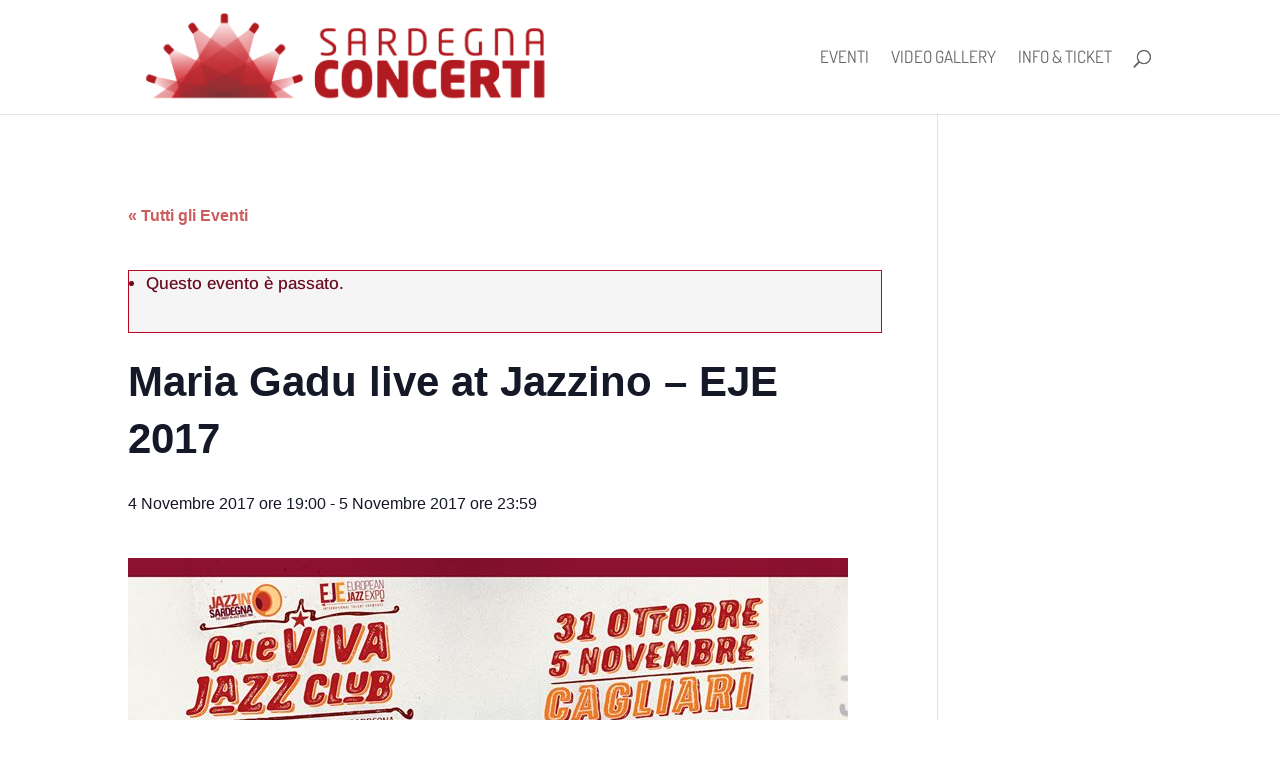

--- FILE ---
content_type: text/html; charset=UTF-8
request_url: https://www.sardegnaconcerti.it/event/maria-gadu-live-at-jazzino-eje-2017/
body_size: 11215
content:

<!DOCTYPE html><html lang="it-IT"><head><meta charset="UTF-8" /><meta http-equiv="X-UA-Compatible" content="IE=edge"><link rel="pingback" href="https://www.sardegnaconcerti.it/xmlrpc.php" /> <script type="text/javascript">document.documentElement.className = 'js';</script> <link rel="preconnect" href="https://fonts.gstatic.com" crossorigin /><meta name='robots' content='index, follow, max-image-preview:large, max-snippet:-1, max-video-preview:-1' /><link media="all" href="https://www.sardegnaconcerti.it/wp-content/cache/autoptimize/css/autoptimize_9dbbc4f38341244a4796ad0c39033c93.css" rel="stylesheet"><link media="print" href="https://www.sardegnaconcerti.it/wp-content/cache/autoptimize/css/autoptimize_fee2a25baff1f0438ecff358b412e644.css" rel="stylesheet"><title>Maria Gadu live at Jazzino - EJE 2017 - Sardegna Concerti</title><link rel="canonical" href="https://www.sardegnaconcerti.it/event/maria-gadu-live-at-jazzino-eje-2017/" /><meta property="og:locale" content="it_IT" /><meta property="og:type" content="article" /><meta property="og:title" content="Maria Gadu live at Jazzino - EJE 2017 - Sardegna Concerti" /><meta property="og:description" content="? XXXV Festival Internazionale Jazz in Sardegna ? ? European Jazz Expo 2017 ? ?? ¡Que Viva Jazz Club! ?? ▪️ Maria Gadú live at Jazzino ▪️ 4 Concerti ▪️ [&hellip;]" /><meta property="og:url" content="https://www.sardegnaconcerti.it/event/maria-gadu-live-at-jazzino-eje-2017/" /><meta property="og:site_name" content="Sardegna Concerti" /><meta property="og:image" content="https://www.sardegnaconcerti.it/wp-content/uploads/2017/10/facebook_event_133020237425087.jpg" /><meta property="og:image:width" content="720" /><meta property="og:image:height" content="405" /><meta property="og:image:type" content="image/jpeg" /><meta name="twitter:card" content="summary_large_image" /><meta name="twitter:label1" content="Tempo di lettura stimato" /><meta name="twitter:data1" content="3 minuti" /> <script type="application/ld+json" class="yoast-schema-graph">{"@context":"https://schema.org","@graph":[{"@type":"WebPage","@id":"https://www.sardegnaconcerti.it/event/maria-gadu-live-at-jazzino-eje-2017/","url":"https://www.sardegnaconcerti.it/event/maria-gadu-live-at-jazzino-eje-2017/","name":"Maria Gadu live at Jazzino - EJE 2017 - Sardegna Concerti","isPartOf":{"@id":"https://www.sardegnaconcerti.it/#website"},"primaryImageOfPage":{"@id":"https://www.sardegnaconcerti.it/event/maria-gadu-live-at-jazzino-eje-2017/#primaryimage"},"image":{"@id":"https://www.sardegnaconcerti.it/event/maria-gadu-live-at-jazzino-eje-2017/#primaryimage"},"thumbnailUrl":"https://www.sardegnaconcerti.it/wp-content/uploads/2017/10/facebook_event_133020237425087.jpg","datePublished":"2017-10-10T17:28:54+00:00","dateModified":"2017-10-10T17:28:54+00:00","breadcrumb":{"@id":"https://www.sardegnaconcerti.it/event/maria-gadu-live-at-jazzino-eje-2017/#breadcrumb"},"inLanguage":"it-IT","potentialAction":[{"@type":"ReadAction","target":["https://www.sardegnaconcerti.it/event/maria-gadu-live-at-jazzino-eje-2017/"]}]},{"@type":"ImageObject","inLanguage":"it-IT","@id":"https://www.sardegnaconcerti.it/event/maria-gadu-live-at-jazzino-eje-2017/#primaryimage","url":"https://www.sardegnaconcerti.it/wp-content/uploads/2017/10/facebook_event_133020237425087.jpg","contentUrl":"https://www.sardegnaconcerti.it/wp-content/uploads/2017/10/facebook_event_133020237425087.jpg","width":720,"height":405},{"@type":"BreadcrumbList","@id":"https://www.sardegnaconcerti.it/event/maria-gadu-live-at-jazzino-eje-2017/#breadcrumb","itemListElement":[{"@type":"ListItem","position":1,"name":"Home","item":"https://www.sardegnaconcerti.it/"},{"@type":"ListItem","position":2,"name":"Eventi","item":"https://www.sardegnaconcerti.it/events/"},{"@type":"ListItem","position":3,"name":"Maria Gadu live at Jazzino &#8211; EJE 2017"}]},{"@type":"WebSite","@id":"https://www.sardegnaconcerti.it/#website","url":"https://www.sardegnaconcerti.it/","name":"Sardegna Concerti","description":"","potentialAction":[{"@type":"SearchAction","target":{"@type":"EntryPoint","urlTemplate":"https://www.sardegnaconcerti.it/?s={search_term_string}"},"query-input":"required name=search_term_string"}],"inLanguage":"it-IT"},{"@type":"Event","name":"Maria Gadu live at Jazzino &#8211; EJE 2017","description":"? XXXV Festival Internazionale Jazz in Sardegna ? ? European Jazz Expo 2017 ? ?? ¡Que Viva Jazz Club! ?? ▪️ Maria Gadú live at Jazzino ▪️ 4 Concerti ▪️ [&hellip;]","image":{"@id":"https://www.sardegnaconcerti.it/event/maria-gadu-live-at-jazzino-eje-2017/#primaryimage"},"url":"https://www.sardegnaconcerti.it/event/maria-gadu-live-at-jazzino-eje-2017/","eventAttendanceMode":"https://schema.org/OfflineEventAttendanceMode","eventStatus":"https://schema.org/EventScheduled","startDate":"2017-11-04T19:00:00+01:00","endDate":"2017-11-05T23:59:00+01:00","location":{"@type":"Place","name":"Jazzino","description":"","url":"","address":{"@type":"PostalAddress","streetAddress":"via Carloforte 74/76","addressLocality":"Cagliari","postalCode":"09123","addressCountry":"Italy"},"telephone":"","sameAs":""},"@id":"https://www.sardegnaconcerti.it/event/maria-gadu-live-at-jazzino-eje-2017/#event","mainEntityOfPage":{"@id":"https://www.sardegnaconcerti.it/event/maria-gadu-live-at-jazzino-eje-2017/"}}]}</script> <link rel='dns-prefetch' href='//fonts.googleapis.com' /><link rel='dns-prefetch' href='//www.googletagmanager.com' /><link rel="alternate" type="application/rss+xml" title="Sardegna Concerti &raquo; Feed" href="https://www.sardegnaconcerti.it/feed/" /><link rel="alternate" type="application/rss+xml" title="Sardegna Concerti &raquo; Feed dei commenti" href="https://www.sardegnaconcerti.it/comments/feed/" /><link rel="alternate" type="text/calendar" title="Sardegna Concerti &raquo; iCal Feed" href="https://www.sardegnaconcerti.it/events/?ical=1" /><meta content="Divi Child v.2.6.2" name="generator"/><link rel='stylesheet' id='mec-google-fonts-css' href='//fonts.googleapis.com/css?family=Montserrat%3A400%2C700%7CRoboto%3A100%2C300%2C400%2C700&#038;ver=6.4.7' type='text/css' media='all' /> <script type="text/javascript" src="https://www.sardegnaconcerti.it/wp-includes/js/jquery/jquery.min.js?ver=3.7.1" id="jquery-core-js"></script> <script type="text/javascript" src="https://www.sardegnaconcerti.it/wp-includes/js/jquery/jquery-migrate.min.js?ver=3.4.1" id="jquery-migrate-js"></script> <script type="text/javascript" src="https://www.sardegnaconcerti.it/wp-content/plugins/modern-events-calendar-lite/assets/js/mec-general-calendar.js?ver=6.4.5" id="mec-general-calendar-script-js"></script> <script type="text/javascript" id="mec-frontend-script-js-extra">var mecdata = {"day":"giorno","days":"giorni","hour":"ora","hours":"ore","minute":"minuto","minutes":"minuti","second":"secondo","seconds":"secondi","elementor_edit_mode":"no","recapcha_key":"","ajax_url":"https:\/\/www.sardegnaconcerti.it\/wp-admin\/admin-ajax.php","fes_nonce":"cfdf5b73ce","current_year":"2026","current_month":"01","datepicker_format":"yy-mm-dd"};</script> <script type="text/javascript" src="https://www.sardegnaconcerti.it/wp-content/plugins/modern-events-calendar-lite/assets/js/frontend.js?ver=6.4.5" id="mec-frontend-script-js"></script> <script type="text/javascript" src="https://www.sardegnaconcerti.it/wp-content/plugins/modern-events-calendar-lite/assets/js/events.js?ver=6.4.5" id="mec-events-script-js"></script> <script type="text/javascript" src="https://www.sardegnaconcerti.it/wp-content/plugins/the-events-calendar/common/src/resources/js/tribe-common.min.js?ver=5.3.1" id="tribe-common-js"></script> <script type="text/javascript" src="https://www.sardegnaconcerti.it/wp-content/plugins/the-events-calendar/src/resources/js/views/breakpoints.min.js?ver=6.5.2" id="tribe-events-views-v2-breakpoints-js"></script> <link rel="https://api.w.org/" href="https://www.sardegnaconcerti.it/wp-json/" /><link rel="alternate" type="application/json" href="https://www.sardegnaconcerti.it/wp-json/wp/v2/tribe_events/4334" /><link rel="EditURI" type="application/rsd+xml" title="RSD" href="https://www.sardegnaconcerti.it/xmlrpc.php?rsd" /><link rel="alternate" type="application/json+oembed" href="https://www.sardegnaconcerti.it/wp-json/oembed/1.0/embed?url=https%3A%2F%2Fwww.sardegnaconcerti.it%2Fevent%2Fmaria-gadu-live-at-jazzino-eje-2017%2F" /><link rel="alternate" type="text/xml+oembed" href="https://www.sardegnaconcerti.it/wp-json/oembed/1.0/embed?url=https%3A%2F%2Fwww.sardegnaconcerti.it%2Fevent%2Fmaria-gadu-live-at-jazzino-eje-2017%2F&#038;format=xml" /><meta name="generator" content="Site Kit by Google 1.131.0" /><meta name="tec-api-version" content="v1"><meta name="tec-api-origin" content="https://www.sardegnaconcerti.it"><link rel="alternate" href="https://www.sardegnaconcerti.it/wp-json/tribe/events/v1/events/4334" /><meta name="viewport" content="width=device-width, initial-scale=1.0, maximum-scale=1.0, user-scalable=0" /> <script>(function(w,d,s,l,i){w[l]=w[l]||[];w[l].push({'gtm.start':
new Date().getTime(),event:'gtm.js'});var f=d.getElementsByTagName(s)[0],
j=d.createElement(s),dl=l!='dataLayer'?'&l='+l:'';j.async=true;j.src=
'https://www.googletagmanager.com/gtm.js?id='+i+dl;f.parentNode.insertBefore(j,f);
})(window,document,'script','dataLayer','GTM-NDGFVWF');</script> <link rel="icon" href="https://www.sardegnaconcerti.it/wp-content/uploads/2015/11/cropped-LogoSarcon-e1447775897689-32x32.png" sizes="32x32" /><link rel="icon" href="https://www.sardegnaconcerti.it/wp-content/uploads/2015/11/cropped-LogoSarcon-e1447775897689-192x192.png" sizes="192x192" /><link rel="apple-touch-icon" href="https://www.sardegnaconcerti.it/wp-content/uploads/2015/11/cropped-LogoSarcon-e1447775897689-180x180.png" /><meta name="msapplication-TileImage" content="https://www.sardegnaconcerti.it/wp-content/uploads/2015/11/cropped-LogoSarcon-e1447775897689-270x270.png" /></head><body data-rsssl=1 class="tribe_events-template-default single single-tribe_events postid-4334 tribe-no-js page-template-divi-child tribe-filter-live et_color_scheme_red et_pb_button_helper_class et_fixed_nav et_show_nav et_primary_nav_dropdown_animation_fade et_secondary_nav_dropdown_animation_fade et_header_style_left et_pb_footer_columns4 et_cover_background et_pb_gutter osx et_pb_gutters3 et_right_sidebar et_divi_theme et-db events-single tribe-events-style-full tribe-events-style-theme"><div id="page-container"><header id="main-header" data-height-onload="100"><div class="container clearfix et_menu_container"><div class="logo_container"> <span class="logo_helper"></span> <a href="https://www.sardegnaconcerti.it/"> <img src="/wp-content/uploads/2016/04/SarconLogoOrizz-e1462205596702.png" width="450" height="98" alt="Sardegna Concerti" id="logo" data-height-percentage="82" /> </a></div><div id="et-top-navigation" data-height="100" data-fixed-height="52"><nav id="top-menu-nav"><ul id="top-menu" class="nav"><li id="menu-item-178" class="menu-item menu-item-type-custom menu-item-object-custom menu-item-178"><a href="/events">Eventi</a></li><li id="menu-item-18" class="menu-item menu-item-type-post_type menu-item-object-page menu-item-18"><a href="https://www.sardegnaconcerti.it/gallery/">Video Gallery</a></li><li id="menu-item-282" class="menu-item menu-item-type-post_type menu-item-object-page menu-item-282"><a href="https://www.sardegnaconcerti.it/contatti-e-biglietterie/">Info &#038; ticket</a></li></ul></nav><div id="et_top_search"> <span id="et_search_icon"></span></div><div id="et_mobile_nav_menu"><div class="mobile_nav closed"> <span class="select_page">Seleziona una pagina</span> <span class="mobile_menu_bar mobile_menu_bar_toggle"></span></div></div></div></div><div class="et_search_outer"><div class="container et_search_form_container"><form role="search" method="get" class="et-search-form" action="https://www.sardegnaconcerti.it/"> <input type="search" class="et-search-field" placeholder="Cerca &hellip;" value="" name="s" title="Cerca:" /></form> <span class="et_close_search_field"></span></div></div></header><div id="et-main-area"><div id="main-content"><div class="container"><div id="content-area" class="clearfix"><div id="left-area"><article id="post-0" class="post-0 page type-page status-publish hentry"><h1 class="entry-title main_title"></h1><div class="entry-content"><section id="tribe-events"><div class="tribe-events-before-html"></div><span class="tribe-events-ajax-loading"><img class="tribe-events-spinner-medium" src="https://www.sardegnaconcerti.it/wp-content/plugins/the-events-calendar/src/resources/images/tribe-loading.gif" alt="Caricamento Eventi" /></span><div id="tribe-events-content" class="tribe-events-single"><p class="tribe-events-back"> <a href="https://www.sardegnaconcerti.it/events/"> &laquo; Tutti gli Eventi</a></p><div class="tribe-events-notices"><ul><li>Questo evento è passato.</li></ul></div><h1 class="tribe-events-single-event-title">Maria Gadu live at Jazzino &#8211; EJE 2017</h1><div class="tribe-events-schedule tribe-clearfix"><h2><span class="tribe-event-date-start">4 Novembre 2017 ore 19:00</span> - <span class="tribe-event-date-end">5 Novembre 2017 ore 23:59</span></h2></div><div id="tribe-events-header"  data-title="Maria Gadu live at Jazzino - EJE 2017 - Sardegna Concerti" data-viewtitle="Maria Gadu live at Jazzino &#8211; EJE 2017"><nav class="tribe-events-nav-pagination" aria-label="Evento Navigazione"><ul class="tribe-events-sub-nav"><li class="tribe-events-nav-previous"><a href="https://www.sardegnaconcerti.it/event/steve-swallow-christian-muthspiel-live-at-jazzino-eje-2017/"><span>&laquo;</span> Steve Swallow &amp; Christian Muthspiel live at Jazzino &#8211; EJE 2017</a></li><li class="tribe-events-nav-next"><a href="https://www.sardegnaconcerti.it/event/paolo-nonnis-orchestra-live-at-jazzino-cagliari-4/">Paolo Nonnis Orchestra live at Jazzino Cagliari <span>&raquo;</span></a></li></ul></nav></div><div id="post-4334" class="post-4334 tribe_events type-tribe_events status-publish has-post-thumbnail hentry"><div class="tribe-events-event-image"><img width="720" height="405" src="https://www.sardegnaconcerti.it/wp-content/uploads/2017/10/facebook_event_133020237425087.jpg" class="attachment-full size-full wp-post-image" alt="" srcset="https://www.sardegnaconcerti.it/wp-content/uploads/2017/10/facebook_event_133020237425087.jpg 720w, https://www.sardegnaconcerti.it/wp-content/uploads/2017/10/facebook_event_133020237425087-214x120.jpg 214w, https://www.sardegnaconcerti.it/wp-content/uploads/2017/10/facebook_event_133020237425087-640x360.jpg 640w" sizes="(max-width: 720px) 100vw, 720px" /></div><div class="tribe-events-single-event-description tribe-events-content"><p>? XXXV Festival Internazionale Jazz in Sardegna ?<br /> ? European Jazz Expo 2017 ?<br /> ?? ¡Que Viva Jazz Club! ??</p><p>▪️ Maria Gadú live at Jazzino ▪️<br /> 4 Concerti</p><p>▪️ 4 NOVEMBRE<br /> 1° Show: ore 19.00<br /> 2° Show: ore 22.00</p><p>▪️ 5 NOVEMBRE<br /> 1° Show: ore 19.00<br /> 2° Show: ore 22.00</p><p>ℹ️ INFO &amp; TICKET<br /> Biglietto: 25€ + DP<br /> Acquistando il biglietto riservi un tavolo o un posto al banco bar.<br /> Ogni biglietto è valido per un solo show.<br /> Carnet 4 concerti &#8211; 20% di sconto</p><p>Biglietti disponibili presso<br /> • Boxofficesardegna, viale Regina Margherita 43, Cagliari<br /> Tel. 070657428 &#8211; <a href="http://www.boxofficesardegna.it" rel="nofollow">http://www.boxofficesardegna.it</a><br /> • Jazzino, via Carloforte 74, Cagliari &#8211; 3914609<br /> ❗️Gli spettacoli inizieranno puntualmente, si consiglia di arrivare almeno con 30 minuti di anticipo.</p><p>? MARIA GADU?<br /> MARIA GADU’<br /> Astro nascente della musica brasiliana e già protagonista di concerti mozzafiato in Sardegna, ultimo quello della scorsa estate all’Anfiteatro di Tharros, Maria Gadu, classe 1986, dal 2009 è riuscita con soli tre album a vendere quasi un milione di dischi. Dopo anni di gavetta nei club del Brasile e d&#8217;Europa è giunta al successo nel 2011 con il singolo &#8220;Shimbalaye&#8221;, disco d&#8217;oro ai vertici delle classifiche di vendita internazionali. Raffinata punta di diamante della nuova canzone d&#8217;autore sudamericana ha conquistato un sostenitore d&#8217;eccezione, il più amato in Brasile: Caetano Veloso, che l&#8217;ha voluta con lui in una serie di concerti. A questi sono seguiti duetti con Gilberto Gil, Eagle-Eye Cherry, Milton Nascimento. Qualche anno prima la sua bellissima interpretazione della canzone &#8220;Ne me quitte pas&#8221; di Jacques Brel le ha permesso di essere notata dal regista Jayme Monjardim e da lì il contratto con l&#8217;etichetta Rio Slap per il suo primo CD. Atmosfere intime, calde, fresche, esotiche: la voce di Maria Gadù incanta il cuore di chi l&#8217;ascolta, tra musica popolare, blues, pop, e chanson d&#8217;auter.</p><p>*</p><p>? INFO SUL FESTIVAL ?</p><p>• Programma completo &gt; goo.gl/hjHZhq</p><p>• Date: 31 Ottobre &#8211; 5 Novembre 2017</p><p>• Location &gt; Cagliari, Sardinia<br /> Jazzino &#8211; via Carloforte 74<br /> BFLAT &#8211; via del Pozzetto 9<br /> RadioX Social Club &#8211; EXMA &#8211; Exhibiting and Moving Arts &#8211; via San Lucifero 71<br /> Vinvoglio Jazz Club &#8211; via Lamarmora 45<br /> Bar Florio &#8211; via San Domenico 90<br /> Dal Maso Strumenti Musicali &#8211; via Cugia 19<br /> Jazz&#8217;art</p><p>? ¡Que Viva Jazz Club! ?<br /> Si ispira ironicamente ai miti della rivoluzione cubana (ma anche a quelli più moderni della resilienza isolana), “Que Viva Jazz Club”, edizione numero 35 del Festival Internazionale Jazz in Sardegna<br /> nonché edizione numero 12 dell’European Jazz Expo storici appuntamenti isolani che, accantonate momentaneamente le location ad alto tasso di suggestione, quest’anno si concentrano nel cuore della città di Cagliari alla scoperta dei jazz club cittadini.<br /> Una festa interamente dedicata alla celebrazione dei luoghi della musica jazz per eccellenza, nei quali più facilmente si realizza quell’alchemica empatia tra pubblico e artista. “Luoghi che stimolano la sperimentazione e l’innovazione, luoghi di formazione permanente del pubblico, luoghi di crescita dei<br /> giovani musicisti, luoghi resilienti e combattivi dove 100 anni fa è nato il jazz”, come scrive Massimo Palmas, direttore artistico del festival, nell’editoriale di presentazione della rassegna. E saranno proprio sette storici locali cagliaritani ad ospitare, da martedì 31 ottobre a domenica 5 novembre 2017, l’appuntamento festivaliero che per quasi 40 anni ha contribuito a fare del capoluogo isolano la capitale del jazz del Mediterraneo.</p><p>Exma’ Radio X Social Club, Jazzino, B-Flat, VinVoglio, Jazz-art, Bar Florio, Dal Maso: questi i sette epicentri del jazz cagliaritano che ospiteranno circa 50 appuntamenti di musica tassativamente dal vivo (circa 7/8 concerti al giorno) e le numerose iniziative collaterali.</p></div><div class="tribe-events tribe-common"><div class="tribe-events-c-subscribe-dropdown__container"><div class="tribe-events-c-subscribe-dropdown"><div class="tribe-common-c-btn-border tribe-events-c-subscribe-dropdown__button"> <svg  class="tribe-common-c-svgicon tribe-common-c-svgicon--cal-export tribe-events-c-subscribe-dropdown__export-icon"  viewBox="0 0 23 17" xmlns="http://www.w3.org/2000/svg"> <path fill-rule="evenodd" clip-rule="evenodd" d="M.128.896V16.13c0 .211.145.383.323.383h15.354c.179 0 .323-.172.323-.383V.896c0-.212-.144-.383-.323-.383H.451C.273.513.128.684.128.896Zm16 6.742h-.901V4.679H1.009v10.729h14.218v-3.336h.901V7.638ZM1.01 1.614h14.218v2.058H1.009V1.614Z" /> <path d="M20.5 9.846H8.312M18.524 6.953l2.89 2.909-2.855 2.855" stroke-width="1.2" stroke-linecap="round" stroke-linejoin="round"/> </svg> <button
 class="tribe-events-c-subscribe-dropdown__button-text"
 aria-expanded="false"
 aria-controls="tribe-events-subscribe-dropdown-content"
 aria-label=""
 > Salva nel tuo calendario </button> <svg  class="tribe-common-c-svgicon tribe-common-c-svgicon--caret-down tribe-events-c-subscribe-dropdown__button-icon"  viewBox="0 0 10 7" xmlns="http://www.w3.org/2000/svg" aria-hidden="true"><path fill-rule="evenodd" clip-rule="evenodd" d="M1.008.609L5 4.6 8.992.61l.958.958L5 6.517.05 1.566l.958-.958z" class="tribe-common-c-svgicon__svg-fill"/></svg></div><div id="tribe-events-subscribe-dropdown-content" class="tribe-events-c-subscribe-dropdown__content"><ul class="tribe-events-c-subscribe-dropdown__list"><li class="tribe-events-c-subscribe-dropdown__list-item"> <a
 href="https://www.google.com/calendar/event?action=TEMPLATE&#038;dates=20171104T190000/20171105T235900&#038;text=Maria%20Gadu%20live%20at%20Jazzino%20%26%238211%3B%20EJE%202017&#038;details=%3F+XXXV+Festival+Internazionale+Jazz+in+Sardegna+%3F%3F+European+Jazz+Expo+2017+%3F%3F%3F+%C2%A1Que+Viva+Jazz+Club%21+%3F%3F%E2%96%AA%EF%B8%8F+Maria+Gad%C3%BA+live+at+Jazzino+%E2%96%AA%EF%B8%8F4+Concerti%E2%96%AA%EF%B8%8F+4+NOVEMBRE1%C2%B0+Show%3A+ore+19.002%C2%B0+Show%3A+ore+22.00%E2%96%AA%EF%B8%8F+5+NOVEMBRE1%C2%B0+Show%3A+ore+19.002%C2%B0+Show%3A+ore+22.00%E2%84%B9%EF%B8%8F+INFO+%26amp%3B+TICKETBiglietto%3A+25%E2%82%AC+%2B+DPAcquistando+il+biglietto+riservi+un+tavolo+o+un+posto+al+banco+bar.Ogni+biglietto+%C3%A8+valido+per+un+solo+show.Carnet+4+concerti+-+20%25+di+scontoBiglietti+disponibili+presso%E2%80%A2+Boxofficesardegna%2C+viale+Regina+Margherita+43%2C+CagliariTel.+070657428+-+%3Ca+href%3D%22http%3A%2F%2Fwww.boxofficesardegna.it%22+rel%3D%22nofollow%22%3Ehttp%3A%2F%2Fwww.boxofficesardegna.it%3C%2Fa%3E%E2%80%A2+Jazzino%2C+via+Carloforte+74%2C+Cagliari+-+3914609%E2%9D%97%EF%B8%8FGli+spettacoli+inizieranno+puntualmente%2C+si+consiglia+di+arrivare+almeno+con+30+minuti+di+anticipo.%3F+MARIA+GADU%3FMARIA+GADU%E2%80%99Astro+nascente+della+musica+brasiliana+e+gi%C3%A0+protagonista+di+concerti+mozzafiato+in+Sardegna%2C+ultimo+quello+della+scorsa+estate+all%E2%80%99Anf+%28View+Full+evento+Description+Here%3A+https%3A%2F%2Fwww.sardegnaconcerti.it%2Fevent%2Fmaria-gadu-live-at-jazzino-eje-2017%2F%29&#038;location=Jazzino,%20via%20Carloforte%2074/76,%20Cagliari,%2009123,%20Italy&#038;trp=false&#038;ctz=UTC+1&#038;sprop=website:https://www.sardegnaconcerti.it"
 class="tribe-events-c-subscribe-dropdown__list-item-link"
 target="_blank"
 rel="noopener noreferrer nofollow noindex"
 > Google Calendar </a></li><li class="tribe-events-c-subscribe-dropdown__list-item"> <a
 href="webcal://www.sardegnaconcerti.it/event/maria-gadu-live-at-jazzino-eje-2017/?ical=1"
 class="tribe-events-c-subscribe-dropdown__list-item-link"
 target="_blank"
 rel="noopener noreferrer nofollow noindex"
 > iCalendar </a></li><li class="tribe-events-c-subscribe-dropdown__list-item"> <a
 href="https://outlook.office.com/owa/?path=/calendar/action/compose&#038;rrv=addevent&#038;startdt=2017-11-04T19:00:00+01:00&#038;enddt=2017-11-05T23:59:00+01:00&#038;location=Jazzino,%20via%20Carloforte%2074/76,%20Cagliari,%2009123,%20Italy&#038;subject=Maria%20Gadu%20live%20at%20Jazzino%20-%20EJE%202017&#038;body=%3F%20XXXV%20Festival%20Internazionale%20Jazz%20in%20Sardegna%20%3F%3F%20European%20Jazz%20Expo%202017%20%3F%3F%3F%20%C2%A1Que%20Viva%20Jazz%20Club%21%20%3F%3F%E2%96%AA%EF%B8%8F%20Maria%20Gad%C3%BA%20live%20at%20Jazzino%20%E2%96%AA%EF%B8%8F4%20Concerti%E2%96%AA%EF%B8%8F%204%20NOVEMBRE1%C2%B0%20Show%3A%20ore%2019.002%C2%B0%20Show%3A%20ore%2022.00%E2%96%AA%EF%B8%8F%205%20NOVEMBRE1%C2%B0%20Show%3A%20ore%2019.002%C2%B0%20Show%3A%20ore%2022.00%E2%84%B9%EF%B8%8F%20INFO%20%26amp%3B%20TICKETBiglietto%3A%2025%E2%82%AC%20%2B%20DPAcquistando%20il%20biglietto%20riservi%20un%20tavolo%20o%20un%20posto%20al%20banco%20bar.Ogni%20biglietto%20%C3%A8%20valido%20per%20un%20solo%20show.Carnet%204%20concerti%20-%2020%25%20di%20scontoBiglietti%20disponibili%20presso%E2%80%A2%20Boxofficesardegna%2C%20viale%20Regina%20Margherita%2043%2C%20CagliariTel.%20070657428%20-%20http%3A%2F%2Fwww.boxofficesardegna.it%E2%80%A2%20Jazzino%2C%20via%20Carloforte%2074%2C%20Cagliari%20-%203914609%E2%9D%97%EF%B8%8FGli%20spettacoli%20inizieranno%20puntualmente%2C%20si%20consiglia%20di%20arrivare%20almeno%20con%2030%20minuti%20di%20anticipo.%3F%20MARIA%20GADU%3FMARIA%20GADU%E2%80%99Astro%20nascente%20della%20musica%20brasiliana%20e%20gi%C3%A0%20protagonista%20di%20concerti%20mozzafiato%20in%20Sardegna%2C%20ultimo%20q%20%28View%20Full%20Evento%20Description%20Here%3A%20https%3A%2F%2Fwww.sardegnaconcerti.it%2Fevent%2Fmaria-gadu-live-at-jazzino-eje-2017%2F%29"
 class="tribe-events-c-subscribe-dropdown__list-item-link"
 target="_blank"
 rel="noopener noreferrer nofollow noindex"
 > Outlook 365 </a></li><li class="tribe-events-c-subscribe-dropdown__list-item"> <a
 href="https://outlook.live.com/owa/?path=/calendar/action/compose&#038;rrv=addevent&#038;startdt=2017-11-04T19:00:00+01:00&#038;enddt=2017-11-05T23:59:00+01:00&#038;location=Jazzino,%20via%20Carloforte%2074/76,%20Cagliari,%2009123,%20Italy&#038;subject=Maria%20Gadu%20live%20at%20Jazzino%20-%20EJE%202017&#038;body=%3F%20XXXV%20Festival%20Internazionale%20Jazz%20in%20Sardegna%20%3F%3F%20European%20Jazz%20Expo%202017%20%3F%3F%3F%20%C2%A1Que%20Viva%20Jazz%20Club%21%20%3F%3F%E2%96%AA%EF%B8%8F%20Maria%20Gad%C3%BA%20live%20at%20Jazzino%20%E2%96%AA%EF%B8%8F4%20Concerti%E2%96%AA%EF%B8%8F%204%20NOVEMBRE1%C2%B0%20Show%3A%20ore%2019.002%C2%B0%20Show%3A%20ore%2022.00%E2%96%AA%EF%B8%8F%205%20NOVEMBRE1%C2%B0%20Show%3A%20ore%2019.002%C2%B0%20Show%3A%20ore%2022.00%E2%84%B9%EF%B8%8F%20INFO%20%26amp%3B%20TICKETBiglietto%3A%2025%E2%82%AC%20%2B%20DPAcquistando%20il%20biglietto%20riservi%20un%20tavolo%20o%20un%20posto%20al%20banco%20bar.Ogni%20biglietto%20%C3%A8%20valido%20per%20un%20solo%20show.Carnet%204%20concerti%20-%2020%25%20di%20scontoBiglietti%20disponibili%20presso%E2%80%A2%20Boxofficesardegna%2C%20viale%20Regina%20Margherita%2043%2C%20CagliariTel.%20070657428%20-%20http%3A%2F%2Fwww.boxofficesardegna.it%E2%80%A2%20Jazzino%2C%20via%20Carloforte%2074%2C%20Cagliari%20-%203914609%E2%9D%97%EF%B8%8FGli%20spettacoli%20inizieranno%20puntualmente%2C%20si%20consiglia%20di%20arrivare%20almeno%20con%2030%20minuti%20di%20anticipo.%3F%20MARIA%20GADU%3FMARIA%20GADU%E2%80%99Astro%20nascente%20della%20musica%20brasiliana%20e%20gi%C3%A0%20protagonista%20di%20concerti%20mozzafiato%20in%20Sardegna%2C%20ultimo%20q%20%28View%20Full%20Evento%20Description%20Here%3A%20https%3A%2F%2Fwww.sardegnaconcerti.it%2Fevent%2Fmaria-gadu-live-at-jazzino-eje-2017%2F%29"
 class="tribe-events-c-subscribe-dropdown__list-item-link"
 target="_blank"
 rel="noopener noreferrer nofollow noindex"
 > Outlook Live </a></li></ul></div></div></div></div><div class="tribe-events-single-section tribe-events-event-meta primary tribe-clearfix"><div class="tribe-events-meta-group tribe-events-meta-group-details"><h2 class="tribe-events-single-section-title"> Dettagli</h2><dl><dt class="tribe-events-start-datetime-label"> Inizio:</dt><dd> <abbr class="tribe-events-abbr tribe-events-start-datetime updated published dtstart" title="2017-11-04"> 4 Novembre 2017 ore 19:00 </abbr></dd><dt class="tribe-events-end-datetime-label"> Fine:</dt><dd> <abbr class="tribe-events-abbr tribe-events-end-datetime dtend" title="2017-11-05"> 5 Novembre 2017 ore 23:59 </abbr></dd></dl></div><div class="tribe-events-meta-group tribe-events-meta-group-venue"><h2 class="tribe-events-single-section-title"> Luogo</h2><dl><dt
 class="tribe-common-a11y-visual-hide"
 aria-label="Luogo name: This represents the name of the evento luogo."
 ></dt><dd class="tribe-venue"> Jazzino</dd><dt
 class="tribe-common-a11y-visual-hide"
 aria-label="Luogo address: This represents the address of the evento luogo."
 ></dt><dd class="tribe-venue-location"> <address class="tribe-events-address"> <span class="tribe-address"> <span class="tribe-street-address">via Carloforte 74/76</span> <br> <span class="tribe-locality">Cagliari</span><span class="tribe-delimiter">,</span> <span class="tribe-postal-code">09123</span> <span class="tribe-country-name">Italy</span> </span> </address></dd></dl></div><div class="tribe-events-meta-group tribe-events-meta-group-gmap"><div class="tribe-events-venue-map"> <iframe
 title="L'iframe di Google maps mostra l'indirizzo a Jazzino"
 aria-label="Venue location map"
 width="100%"
 height="350px"
 frameborder="0" style="border:0"
 src="https://www.google.com/maps/embed/v1/place?key=AIzaSyDNsicAsP6-VuGtAb1O9riI3oc_NOb7IOU&#038;q=via+Carloforte+74%2F76+Cagliari+09123+Italy+&#038;zoom=10" allowfullscreen> </iframe></div></div></div></div><div id="tribe-events-footer"><nav class="tribe-events-nav-pagination" aria-label="Evento Navigazione"><ul class="tribe-events-sub-nav"><li class="tribe-events-nav-previous"><a href="https://www.sardegnaconcerti.it/event/steve-swallow-christian-muthspiel-live-at-jazzino-eje-2017/"><span>&laquo;</span> Steve Swallow &amp; Christian Muthspiel live at Jazzino &#8211; EJE 2017</a></li><li class="tribe-events-nav-next"><a href="https://www.sardegnaconcerti.it/event/paolo-nonnis-orchestra-live-at-jazzino-cagliari-4/">Paolo Nonnis Orchestra live at Jazzino Cagliari <span>&raquo;</span></a></li></ul></nav></div></div><div class="tribe-events-after-html"></div></section></div></article></div><div id="sidebar"></div></div></div></div><footer id="main-footer"><div id="et-footer-nav"><div class="container"><ul id="menu-footer" class="bottom-nav"><li id="menu-item-3341" class="menu-item menu-item-type-post_type menu-item-object-page menu-item-3341"><a href="https://www.sardegnaconcerti.it/chi-siamo/">Chi siamo</a></li><li id="menu-item-3311" class="menu-item menu-item-type-post_type menu-item-object-page menu-item-3311"><a href="https://www.sardegnaconcerti.it/gallery/">Video Gallery</a></li><li id="menu-item-3310" class="menu-item menu-item-type-post_type menu-item-object-page menu-item-3310"><a href="https://www.sardegnaconcerti.it/contatti-e-biglietterie/">Contatti e biglietterie</a></li><li id="menu-item-3342" class="menu-item menu-item-type-post_type menu-item-object-page menu-item-3342"><a href="https://www.sardegnaconcerti.it/informativa-cookies/">Informativa sui cookies</a></li><li id="menu-item-3309" class="menu-item menu-item-type-post_type menu-item-object-page menu-item-3309"><a href="https://www.sardegnaconcerti.it/termini-duso-e-privacy/">Termini d’uso e Privacy</a></li><li id="menu-item-5027" class="menu-item menu-item-type-post_type menu-item-object-page menu-item-5027"><a href="https://www.sardegnaconcerti.it/trasparenza/">Trasparenza</a></li></ul></div></div><div id="footer-bottom"><div class="container clearfix"><ul class="et-social-icons"><li class="et-social-icon et-social-facebook"> <a href="https://www.facebook.com/SarConcerti" class="icon"> <span>Facebook</span> </a></li><li class="et-social-icon et-social-instagram"> <a href="https://www.instagram.com/sardegnaconcerti/" class="icon"> <span>Instagram</span> </a></li></ul><p id="footer-info">Progettato da <a href="https://www.elegantthemes.com" title="Premium WordPress Themes">Elegant Themes</a> | Sviluppato da <a href="https://www.wordpress.org">WordPress</a></p></div></div></footer></div></div> <script>( function ( body ) {
			'use strict';
			body.className = body.className.replace( /\btribe-no-js\b/, 'tribe-js' );
		} )( document.body );</script> <script>var tribe_l10n_datatables = {"aria":{"sort_ascending":": attiva per ordinare la colonna in ordine crescente","sort_descending":": attiva per ordinare la colonna in ordine decrescente"},"length_menu":"Mostra voci di _MENU_","empty_table":"Nessun dato disponibile nella tabella","info":"Visualizzazione da _START_ a _END_ di _TOTAL_ voci","info_empty":"Visualizzazione da 0 a 0 di 0 voci","info_filtered":"(filtrato da _MAX_ total voci)","zero_records":"Nessun record corrispondente trovato","search":"Ricerca:","all_selected_text":"Tutti gli elementi di questa pagina sono stati selezionati. ","select_all_link":"Seleziona tutte le pagine","clear_selection":"Cancella selezione.","pagination":{"all":"Tutte","next":"Successiva","previous":"Precedente"},"select":{"rows":{"0":"","_":": %d righe selezionate","1":": 1 riga selezionata"}},"datepicker":{"dayNames":["domenica","luned\u00ec","marted\u00ec","mercoled\u00ec","gioved\u00ec","venerd\u00ec","sabato"],"dayNamesShort":["Dom","Lun","Mar","Mer","Gio","Ven","Sab"],"dayNamesMin":["D","L","M","M","G","V","S"],"monthNames":["Gennaio","Febbraio","Marzo","Aprile","Maggio","Giugno","Luglio","Agosto","Settembre","Ottobre","Novembre","Dicembre"],"monthNamesShort":["Gennaio","Febbraio","Marzo","Aprile","Maggio","Giugno","Luglio","Agosto","Settembre","Ottobre","Novembre","Dicembre"],"monthNamesMin":["Gen","Feb","Mar","Apr","Mag","Giu","Lug","Ago","Set","Ott","Nov","Dic"],"nextText":"Successiva","prevText":"Precedente","currentText":"Oggi","closeText":"Fatto","today":"Oggi","clear":"Clear"}};</script><script type="text/javascript" src="https://www.sardegnaconcerti.it/wp-includes/js/jquery/ui/core.min.js?ver=1.13.2" id="jquery-ui-core-js"></script> <script type="text/javascript" src="https://www.sardegnaconcerti.it/wp-includes/js/jquery/ui/datepicker.min.js?ver=1.13.2" id="jquery-ui-datepicker-js"></script> <script type="text/javascript" id="jquery-ui-datepicker-js-after">jQuery(function(jQuery){jQuery.datepicker.setDefaults({"closeText":"Chiudi","currentText":"Oggi","monthNames":["Gennaio","Febbraio","Marzo","Aprile","Maggio","Giugno","Luglio","Agosto","Settembre","Ottobre","Novembre","Dicembre"],"monthNamesShort":["Gen","Feb","Mar","Apr","Mag","Giu","Lug","Ago","Set","Ott","Nov","Dic"],"nextText":"Prossimo","prevText":"Precedente","dayNames":["domenica","luned\u00ec","marted\u00ec","mercoled\u00ec","gioved\u00ec","venerd\u00ec","sabato"],"dayNamesShort":["Dom","Lun","Mar","Mer","Gio","Ven","Sab"],"dayNamesMin":["D","L","M","M","G","V","S"],"dateFormat":"d MM yy","firstDay":1,"isRTL":false});});</script> <script type="text/javascript" src="https://www.sardegnaconcerti.it/wp-content/plugins/modern-events-calendar-lite/assets/js/isotope.pkgd.min.js?ver=6.4.5" id="mec-isotope-script-js"></script> <script type="text/javascript" src="https://www.sardegnaconcerti.it/wp-content/plugins/modern-events-calendar-lite/assets/js/imagesload.js?ver=6.4.5" id="mec-imagesload-script-js"></script> <script type="text/javascript" src="https://www.sardegnaconcerti.it/wp-content/plugins/modern-events-calendar-lite/assets/js/jquery.typewatch.js?ver=6.4.5" id="mec-typekit-script-js"></script> <script type="text/javascript" src="https://www.sardegnaconcerti.it/wp-content/plugins/modern-events-calendar-lite/assets/packages/featherlight/featherlight.js?ver=6.4.5" id="featherlight-js"></script> <script type="text/javascript" src="https://www.sardegnaconcerti.it/wp-content/plugins/modern-events-calendar-lite/assets/packages/select2/select2.full.min.js?ver=6.4.5" id="mec-select2-script-js"></script> <script type="text/javascript" src="https://www.sardegnaconcerti.it/wp-content/plugins/modern-events-calendar-lite/assets/packages/tooltip/tooltip.js?ver=6.4.5" id="mec-tooltip-script-js"></script> <script type="text/javascript" src="https://www.sardegnaconcerti.it/wp-content/plugins/modern-events-calendar-lite/assets/packages/lity/lity.min.js?ver=6.4.5" id="mec-lity-script-js"></script> <script type="text/javascript" src="https://www.sardegnaconcerti.it/wp-content/plugins/modern-events-calendar-lite/assets/packages/colorbrightness/colorbrightness.min.js?ver=6.4.5" id="mec-colorbrightness-script-js"></script> <script type="text/javascript" src="https://www.sardegnaconcerti.it/wp-content/plugins/modern-events-calendar-lite/assets/packages/owl-carousel/owl.carousel.min.js?ver=6.4.5" id="mec-owl-carousel-script-js"></script> <script type="text/javascript" src="https://www.sardegnaconcerti.it/wp-content/plugins/the-events-calendar/src/resources/js/views/viewport.min.js?ver=6.5.2" id="tribe-events-views-v2-viewport-js"></script> <script type="text/javascript" src="https://www.sardegnaconcerti.it/wp-content/plugins/the-events-calendar/src/resources/js/views/accordion.min.js?ver=6.5.2" id="tribe-events-views-v2-accordion-js"></script> <script type="text/javascript" src="https://www.sardegnaconcerti.it/wp-content/plugins/the-events-calendar/src/resources/js/views/view-selector.min.js?ver=6.5.2" id="tribe-events-views-v2-view-selector-js"></script> <script type="text/javascript" src="https://www.sardegnaconcerti.it/wp-content/plugins/the-events-calendar/vendor/bootstrap-datepicker/js/bootstrap-datepicker.min.js?ver=6.5.2" id="tribe-events-views-v2-bootstrap-datepicker-js"></script> <script type="text/javascript" src="https://www.sardegnaconcerti.it/wp-content/plugins/the-events-calendar/src/resources/js/views/datepicker.min.js?ver=6.5.2" id="tribe-events-views-v2-datepicker-js"></script> <script type="text/javascript" src="https://www.sardegnaconcerti.it/wp-content/plugins/the-events-calendar/src/resources/js/views/ical-links.min.js?ver=6.5.2" id="tribe-events-views-v2-ical-links-js"></script> <script type="text/javascript" src="https://www.sardegnaconcerti.it/wp-content/plugins/the-events-calendar/src/resources/js/views/events-bar.min.js?ver=6.5.2" id="tribe-events-views-v2-events-bar-js"></script> <script type="text/javascript" src="https://www.sardegnaconcerti.it/wp-content/plugins/the-events-calendar/src/resources/js/views/events-bar-inputs.min.js?ver=6.5.2" id="tribe-events-views-v2-events-bar-inputs-js"></script> <script type="text/javascript" src="https://www.sardegnaconcerti.it/wp-content/plugins/the-events-calendar/common/vendor/tooltipster/tooltipster.bundle.min.js?ver=5.3.1" id="tribe-tooltipster-js"></script> <script type="text/javascript" src="https://www.sardegnaconcerti.it/wp-content/plugins/the-events-calendar/src/resources/js/views/tooltip.min.js?ver=6.5.2" id="tribe-events-views-v2-tooltip-js"></script> <script type="text/javascript" src="https://www.sardegnaconcerti.it/wp-content/plugins/the-events-calendar/src/resources/js/views/month-grid.min.js?ver=6.5.2" id="tribe-events-views-v2-month-grid-js"></script> <script type="text/javascript" src="https://www.sardegnaconcerti.it/wp-content/plugins/the-events-calendar/src/resources/js/views/navigation-scroll.min.js?ver=6.5.2" id="tribe-events-views-v2-navigation-scroll-js"></script> <script type="text/javascript" src="https://www.sardegnaconcerti.it/wp-content/plugins/the-events-calendar/src/resources/js/views/multiday-events.min.js?ver=6.5.2" id="tribe-events-views-v2-multiday-events-js"></script> <script type="text/javascript" src="https://www.sardegnaconcerti.it/wp-content/plugins/the-events-calendar/src/resources/js/views/month-mobile-events.min.js?ver=6.5.2" id="tribe-events-views-v2-month-mobile-events-js"></script> <script type="text/javascript" id="divi-custom-script-js-extra">var DIVI = {"item_count":"%d Item","items_count":"%d Items"};
var et_builder_utils_params = {"condition":{"diviTheme":true,"extraTheme":false},"scrollLocations":["app","top"],"builderScrollLocations":{"desktop":"app","tablet":"app","phone":"app"},"onloadScrollLocation":"app","builderType":"fe"};
var et_frontend_scripts = {"builderCssContainerPrefix":"#et-boc","builderCssLayoutPrefix":"#et-boc .et-l"};
var et_pb_custom = {"ajaxurl":"https:\/\/www.sardegnaconcerti.it\/wp-admin\/admin-ajax.php","images_uri":"https:\/\/www.sardegnaconcerti.it\/wp-content\/themes\/Divi\/images","builder_images_uri":"https:\/\/www.sardegnaconcerti.it\/wp-content\/themes\/Divi\/includes\/builder\/images","et_frontend_nonce":"3933caa18a","subscription_failed":"Si prega di verificare i campi di seguito per assicurarsi di aver inserito le informazioni corrette.","et_ab_log_nonce":"ef7f90acb6","fill_message":"Compila i seguenti campi:","contact_error_message":"Per favore, correggi i seguenti errori:","invalid":"E-mail non valido","captcha":"Captcha","prev":"Indietro","previous":"Precedente","next":"Accanto","wrong_captcha":"Hai inserito un numero errato nei captcha.","wrong_checkbox":"Casella di controllo","ignore_waypoints":"no","is_divi_theme_used":"1","widget_search_selector":".widget_search","ab_tests":[],"is_ab_testing_active":"","page_id":"4334","unique_test_id":"","ab_bounce_rate":"5","is_cache_plugin_active":"yes","is_shortcode_tracking":"","tinymce_uri":"https:\/\/www.sardegnaconcerti.it\/wp-content\/themes\/Divi\/includes\/builder\/frontend-builder\/assets\/vendors","accent_color":"#6b0c21","waypoints_options":[]};
var et_pb_box_shadow_elements = [];</script> <script type="text/javascript" src="https://www.sardegnaconcerti.it/wp-content/themes/Divi/js/scripts.min.js?ver=4.23.4" id="divi-custom-script-js"></script> <script type="text/javascript" src="https://www.sardegnaconcerti.it/wp-content/themes/Divi/includes/builder/feature/dynamic-assets/assets/js/jquery.fitvids.js?ver=4.23.4" id="fitvids-js"></script> <script type="text/javascript" src="https://www.sardegnaconcerti.it/wp-content/plugins/modern-events-calendar-lite/app/addons/divi/scripts/frontend-bundle.min.js?ver=1.0.0" id="divi-frontend-bundle-js"></script> <script type="text/javascript" src="https://www.sardegnaconcerti.it/wp-content/plugins/wpdatatables/integrations/page_builders/divi-wpdt/scripts/frontend-bundle.min.js?ver=1.0.0" id="divi-wpdt-frontend-bundle-js"></script> <script type="text/javascript" id="et-builder-cpt-modules-wrapper-js-extra">var et_modules_wrapper = {"builderCssContainerPrefix":"#et-boc","builderCssLayoutPrefix":"#et-boc .et-l"};</script> <script type="text/javascript" src="https://www.sardegnaconcerti.it/wp-content/themes/Divi/includes/builder/scripts/cpt-modules-wrapper.js?ver=4.23.4" id="et-builder-cpt-modules-wrapper-js"></script> <script type="text/javascript" src="https://www.sardegnaconcerti.it/wp-content/themes/Divi/core/admin/js/common.js?ver=4.23.4" id="et-core-common-js"></script> <script type="text/javascript" src="https://www.sardegnaconcerti.it/wp-content/plugins/the-events-calendar/common/src/resources/js/utils/query-string.min.js?ver=5.3.1" id="tribe-query-string-js"></script> <script src='https://www.sardegnaconcerti.it/wp-content/plugins/the-events-calendar/common/src/resources/js/underscore-before.js'></script> <script type="text/javascript" src="https://www.sardegnaconcerti.it/wp-includes/js/underscore.min.js?ver=1.13.4" id="underscore-js"></script> <script src='https://www.sardegnaconcerti.it/wp-content/plugins/the-events-calendar/common/src/resources/js/underscore-after.js'></script> <script defer type="text/javascript" src="https://www.sardegnaconcerti.it/wp-content/plugins/the-events-calendar/src/resources/js/views/manager.min.js?ver=6.5.2" id="tribe-events-views-v2-manager-js"></script> </body></html>